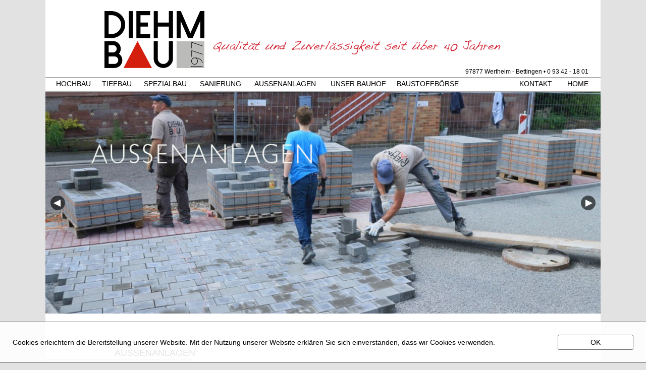

--- FILE ---
content_type: text/html; charset=UTF-8
request_url: http://www.diehm-bau.de/Aussenanlage/
body_size: 3572
content:
<!DOCTYPE html>
<html lang="de" class="html2681e39aa643adac">
<head>
<title>Diehm Bau Home </title>
<meta http-equiv="X-UA-Compatible" content="IE=edge">
<meta http-equiv="Content-Type" content="text/html; charset=utf-8">
<meta name="generator" content="Goldfish 4.5.2 https://www.fishbeam.com">
<meta name="format-detection" content="telephone=no">
<link rel="stylesheet" href="../support/global_style.css?cdate=20190818100055" type="text/css">
<link type="text/css" href="../support/jquery/jquery-ui.min.css" rel="stylesheet">
<script type="text/javascript" src="../support/jquery/jquery-1.12.4.js"></script>
<script type="text/javascript" src="../support/jquery/jquery-ui.min.js"></script>
<script type="text/javascript" src="../support/jquery/jquery.inview.min.js"></script>
<script type="text/javascript" src="../support/jquery/jquery.transit.js"></script>
<script type="text/javascript" src="../support/jquery/mainGoldfish.js"></script>
<script type="text/javascript" src="../support/changeImage.js"></script>
<meta property="og:title" content="Diehm Bau Aussenanlagen">
<meta property="og:type" content="website">
<meta property="og:url" content="http://www.diehm-bau.de/Aussenanlage/">
<meta http-equiv="content-language" content="de">
<meta name="keywords" content="Hausbau, Wohnungsbau, Industriebau, Hochbau, Tiefbau, Wertheim, Pflasterbau, Naturstein, Mauern, Bodenplatte, Fertigbau, Fertighaus, Schlüsselfertig, Baggern, Altbau, Sanieren, Renovieren, Baustoffe, Diehm">
<meta name="title" content="Diehm Bau Aussenanlagen">
<meta name="audience" content="Alle">
<meta name="page-topic" content="Bauen">
<meta name="robots" content="index">
<meta name="revisit-after" content="14 days">
<meta name="viewport" content="width=1100">
<script type="text/javascript" src="../support/space/script.js"></script>
<link rel="stylesheet" href="../support/space/style.css" type="text/css">
<script type="text/javascript">
var pathToSupport="../support/";
</script>
<script>
var cookiesWarningMessage="Cookies erleichtern die Bereitstellung unserer Website. Mit der Nutzung unserer Website erklären Sie sich einverstanden, dass wir Cookies verwenden.";
var cookiesWarningClass='cookiesc69a11c18e4b7980';
var cookiesWarningPaddingTop=25;
var cookiesWarningPosition=1;
var cookiesWarningButtonOk='<span class="buttonLinkce832486776ccfca" id="cookiesWarningOk" style="margin-top:25px; margin-left:25px;">OK</span>';
var cookiesWarningButtonInfo='';
var cookieId='151412';
</script>
<link rel="stylesheet" href="../support/cookiesWarning/style.css">
<script src="../support/cookiesWarning/script.js"></script>
</head>
<body class="body8c8445a28536826a">
<div class="pageContent pageContent5479cfaa9cd05446">
<div class="layoutLineDiv lineDiv30314ccf7e8676cd"><div class="pageAreaa0acc0b95b286485"><div class="pageAreaContent23acb587c2308b92">
<div class="pageItem30299cd3e67da7a9 pageItem14">
<div class="itemContent941b6663447e778f">
<img src="../media/DiehmBauLogo032019RGBAG_1.png" alt="Diehm Bau Logo 032019 RGB AG" class="picture8fbb77c77d4b87af"></div>
</div>
<div class="pageItem70ada09641a07176 pageItem83">
<div class="itemContent941b6663447e778f">
<div class="buttonWrapper258a9ec2413fb295"><a href="../" class="buttonLink75218d2a179984df">HOME</a></div></div>
</div>
<div class="pageItema4dcbd8643928133 pageItem85">
<div class="itemContent941b6663447e778f">
<div class="linebb8a15826c558f9f"></div>
</div>
</div>
<div class="pageItem58598b878220bb20 pageItem93">
<div class="itemContent941b6663447e778f">
<div class="buttonWrapper258a9ec2413fb295"><a href="../Kontakt/" class="buttonLink75218d2a179984df">KONTAKT</a></div></div>
</div>
<div class="pageItemb955123a7c6f7396 pageItem94">
<div class="itemContent941b6663447e778f">
<div class="buttonWrapper258a9ec2413fb295"><a href="../Hochbau/" class="buttonLink75218d2a179984df">HOCHBAU</a></div></div>
</div>
<div class="pageItemc3528c57b585c59a pageItem95">
<div class="itemContent941b6663447e778f">
<div class="buttonWrapper258a9ec2413fb295"><a href="../Tiefbau/" class="buttonLink75218d2a179984df">TIEFBAU</a></div></div>
</div>
<div class="pageItem3377744569509bc9 pageItem96">
<div class="itemContent941b6663447e778f">
<div class="buttonWrapper258a9ec2413fb295"><a href="../Spezialbau/" class="buttonLinkaae878b137928d42">SPEZIALBAU</a></div></div>
</div>
<div class="pageItemd389609ad2c0dee8 pageItem97">
<div class="itemContent941b6663447e778f">
<div class="buttonWrapper258a9ec2413fb295"><a href="../Sanierung/" class="buttonLinkaae878b137928d42">SANIERUNG</a></div></div>
</div>
<div class="pageItem8136d5829b7ddd3e pageItem98">
<div class="itemContent941b6663447e778f">
<div class="buttonWrapper258a9ec2413fb295"><a href="" class="buttonLink1b6e838a685ae379">AUSSENANLAGEN</a></div></div>
</div>
<div class="pageItemf015d816a677788 pageItem243">
<div class="itemContent941b6663447e778f">
<div class="buttonWrapper258a9ec2413fb295"><a href="../Bauhof/" class="buttonLink1b6e838a685ae379">UNSER BAUHOF</a></div></div>
</div>
<div class="pageItem7b8a73224d85c05a pageItem247">
<div class="itemContent941b6663447e778f">
<a href="../"><img src="../support/pixel.png" alt="" class="linkShape9f67695629814474"/></a></div>
</div>
<div class="pageItem85ea309bb2dc3fa8 pageItem248">
<div class="itemContent941b6663447e778f">
<div class="buttonWrapper258a9ec2413fb295"><a href="../Baustoff/" class="buttonLink1b6e838a685ae379">BAUSTOFFBÖRSE</a></div></div>
</div>
<div class="pageItem717287226ce67c89 pageItem249">
<div class="itemContent941b6663447e778f">
<img src="../media/renderedText249_1.png" alt="Qualität und Zuverlässigkeit seit über 40 Jahren" class="renderedText7cdeb193bc20918b">
</div>
</div>
<div class="pageItemc99b5b8ea4b2635d pageItem420">
<div class="itemContent941b6663447e778f">
<p class="paragraph417bb161442a9be6"><span class="text4f72ac20ae8f53f3">97877 Wertheim - Bettingen • 0 93 42 - 18 01</span></p></div>
</div>
</div>
</div></div><div class="layoutLineDiv lineDiv30314ccf7e8676cd"><div class="pageArea4e802a595b80b188 spaceItem multiSpaceAnimationType_slideLeft diashowSpeed_4"><div class="pageAreaContentcc39cc2c4bc4987d">
<div class="spaceaf494854eac2553b space spaceNo_0">
<div class="pageItemaba5d6bc56d96b82 pageItem316">
<div class="itemContent941b6663447e778f">
<img src="../media/DiehmBauSilderAussenanlagen1_1.jpg" alt="Diehm Bau Silder Aussenanlagen 1" class="picture83726a947c56d68b"></div>
</div>
</div>
<div class="spaceaf494854eac2553b space spaceNo_1" style="display:none;">
<div class="pageItemaba5d6bc56d96b82 pageItem317">
<div class="itemContent941b6663447e778f">
<img src="../media/DiehmBauSilderAussenanlagen2_1.jpg" alt="Diehm Bau Silder Aussenanlagen 2" class="picture83726a947c56d68b"></div>
</div>
</div>
<div class="spaceaf494854eac2553b space spaceNo_2" style="display:none;">
<div class="pageItemaba5d6bc56d96b82 pageItem318">
<div class="itemContent941b6663447e778f">
<img src="../media/DiehmBauSilderAussenanlagen3_1.jpg" alt="Diehm Bau Silder Aussenanlagen 3" class="picture83726a947c56d68b"></div>
</div>
</div>
<div class="spaceaf494854eac2553b space spaceNo_3" style="display:none;">
<div class="pageItemaba5d6bc56d96b82 pageItem427">
<div class="itemContent941b6663447e778f">
<img src="../media/DiehmBauSilderAussenanlagen4_1.jpg" alt="Diehm Bau Silder Aussenanlagen 4" class="picture83726a947c56d68b"></div>
</div>
</div>
<img src="../support/space/buttonBack.svg" alt="" class="spaceNavigationRight84843374a24b748b spaceNavigationRight">
<img src="../support/space/buttonForward.svg" alt="" class="spaceNavigationLeft5a78817b8a7d75bc spaceNavigationLeft">
</div>
</div></div><div class="layoutLineDiv lineDiv30314ccf7e8676cd"><div class="pageArea31b92dc29a847815"><div class="pageAreaContenta3822eca258a6380">
<div class="pageItemb75450dd7f835388 pageItem251">
<div class="itemContent941b6663447e778f">
<img src="../media/UNADJUSTEDNONRAW_thumb_b07f_1.jpg" alt="UNADJUSTEDNONRAW_thumb_b07f" class="picture5cb3a81d88c90ad"></div>
</div>
<div class="pageItem84a8ac69e4dfa673 pageItem252">
<div class="itemContent941b6663447e778f">
<div class="rectangle696edbf419ea5ea3">
</div>
</div>
</div>
<div class="pageItem4c615374796c2b81 pageItem254">
<div class="itemContent941b6663447e778f">
<p class="paragraph32529bbd0eb91a5"><span class="text9692ddeaa54c95c5">AUSSENANLAGEN</span></p></div>
</div>
<div class="pageItem785aa7728724f96 pageItem255">
<div class="itemContent941b6663447e778f">
<div class="line831db125c3b6d35f"></div>
</div>
</div>
<div class="pageItem8e748f914d8e8c8b pageItem256">
<div class="itemContent941b6663447e778f">
<div class="rectangled24a58d735108ac1">
</div>
</div>
</div>
<div class="pageItem9f896792af8c7ea3 pageItem257">
<div class="itemContent941b6663447e778f">
<p class="paragraph638f5d4380d93075"><span class="text78924cc863509c80">Naturstein<br/></span></p><p class="paragraph638f5d4380d93075"><span class="text78924cc863509c80">Pflasterarbeiten<br/></span></p><p class="paragraph638f5d4380d93075"><span class="text78924cc863509c80">Rabatten<br/></span></p><p class="paragraph638f5d4380d93075"><span class="text78924cc863509c80">Trockenmauern<br/></span></p><p class="paragraph638f5d4380d93075"><span class="text78924cc863509c80">Terassen</span></p></div>
</div>
<div class="pageItem65acdba2ee26ebe pageItem259">
<div class="itemContent941b6663447e778f">
<p class="paragrapha459b7d5c0c66553"><span class="textc67caf919a3ce480">Ein Garten lebt von der geschickten Gestaltung von Bepflanzung,<br/></span></p><p class="paragrapha459b7d5c0c66553"><span class="textc67caf919a3ce480">Wegen und Terrassen. <br/></span></p><p class="paragrapha459b7d5c0c66553"><span class="textc67caf919a3ce480"><br/></span></p><p class="paragrapha459b7d5c0c66553"><span class="textc67caf919a3ce480">Professionell angelegte Mauern und gepflasterte Wege verstärken zusammen mit geschickt gestalteten Flächen einen positiven Gesamteindruck von einem gepflegten Garten.</span></p></div>
</div>
<div class="pageItema08933237fccadc3 pageItem260">
<div class="itemContent941b6663447e778f">
<img src="../media/IMG_1258_1.jpg" alt="IMG_1258" class="picturefa456f8c368981c4"></div>
</div>
<div class="pageItem5a788755af844baa pageItem265">
<div class="itemContent941b6663447e778f">
<p class="paragraph18133da5df62778e"><span class="text844e3070738ca6e8">AUSSENANLAGEN</span><span class="text28a5ea7e2990ca80"><br/></span></p><p class="paragraph18133da5df62778e"><span class="text895b7c24292fa1b0">Pflasterarbeiten<br/></span></p><p class="paragraph18133da5df62778e"><span class="text895b7c24292fa1b0">Gartenanlage</span></p></div>
</div>
<div class="pageItem415f306c595c7a60 pageItem266">
<div class="itemContent941b6663447e778f">
<img src="../media/IMG_1269_1_1.jpg" alt="IMG_1269" class="picture9f22a4b56392c150"></div>
</div>
<div class="pageItembd8eacb0844e6acf pageItem267">
<div class="itemContent941b6663447e778f">
<img src="../media/SON00502_1.jpg" alt="SON00502" class="picturea76f328145606533"></div>
</div>
</div>
</div></div><div class="layoutLineDiv lineDiv30314ccf7e8676cd"><div class="pageAreac391a5903fbb636a"><div class="pageAreaContentd77787579d835ea5">
<div class="pageItem71b759ab8a4b7284 pageItem84">
<div class="itemContent941b6663447e778f">
<div class="buttonWrapper258a9ec2413fb295"><a href="../Impressum/" class="buttonLink755bcb4b855b4dc5">Impressum /Datenschutz</a></div></div>
</div>
<div class="pageItem9895a35c607196a6 pageItem125">
<div class="itemContent941b6663447e778f">
<img src="../media/DreieckDiehmHome_1.png" alt="Dreieck Diehm Home" class="picture26708d857b8f7142"></div>
</div>
<div class="pageItem4e603f4fa78b7268 pageItem69">
<div class="itemContent941b6663447e778f">
<p class="paragrapha459b7d5c0c66553"><span class="text6d7949802a69b03b">Diehm Bau GmbH </span><span class="textc67caf919a3ce480"><br/></span></p><p class="paragrapha459b7d5c0c66553"><span class="textc67caf919a3ce480"> &nbsp; &nbsp; &nbsp;Dertinger Weg 14<br/></span></p><p class="paragrapha459b7d5c0c66553"><span class="textc67caf919a3ce480"> &nbsp; &nbsp; &nbsp; &nbsp; &nbsp; 97877 Wertheim<br/></span></p><p class="paragrapha459b7d5c0c66553"><span class="textc67caf919a3ce480"> &nbsp; &nbsp; &nbsp; &nbsp; &nbsp; &nbsp; &nbsp; &nbsp; 0 93 42 / 18 01<br/></span></p><p class="paragrapha459b7d5c0c66553"><span class="textc67caf919a3ce480"> &nbsp; &nbsp; &nbsp; &nbsp; &nbsp; &nbsp; &nbsp; &nbsp; &nbsp; &nbsp; &nbsp;www.diehm-bau.de <br/></span></p><p class="paragrapha459b7d5c0c66553"><span class="textc67caf919a3ce480"> &nbsp; &nbsp; &nbsp; &nbsp; &nbsp; &nbsp; &nbsp; &nbsp; &nbsp; &nbsp; &nbsp; &nbsp; &nbsp; &nbsp;diehm-bau-wertheim@t-online.de </span></p></div>
</div>
</div>
</div></div>
</div>
</body>
</html>


--- FILE ---
content_type: text/css
request_url: http://www.diehm-bau.de/support/global_style.css?cdate=20190818100055
body_size: 47095
content:
.html2681e39aa643adac {
	background-color:#e2e2e2;
	background-image:none;
}
.body8c8445a28536826a {
	margin:0;
	padding:0;
	font-family:'Helvetica Neue','Helvetica','Arial','sans-serif';
	font-size:14px;
	color:#000000;
	line-height:22px;
	font-weight:normal;
	font-style:normal;
	text-decoration:none;
	line-height:22px;
	-webkit-text-size-adjust:100%;
}
.pageContent5479cfaa9cd05446 {
	box-sizing:border-box;margin:0;
	padding:0px 0px 0px 0px;
	width:100%;
	min-width:1100px;
	height:100%;
	overflow:hidden;
}
.lineDiv30314ccf7e8676cd {
	margin:0;
	padding:0;
	line-height:0px;
	min-width:1100px;
	text-align:center;
	position:relative;
}
.pageAreaa0acc0b95b286485 {
	display:inline-block;
	position:relative;
	vertical-align:top;
	text-align:left;
	width:1100px;
	margin:0px 0px 0px 0px;
	padding:0;
	min-height:180px;
	background-color:#ffffff;
	background-image:none;
	border-width:0px 0px 2px 0px;
	border-style:solid;
	border-color:#000000 #000000 #adadac #000000;
}
.pageAreaContent23acb587c2308b92 {
	position:relative;
	margin:0;
	padding:0;
	min-height:180px;
	line-height:22px;
}
.pageItem30299cd3e67da7a9 {
	position:absolute;
	left:117px;
	top:22px;
	width:198px;
	height:113px;
	margin:0px;
	padding:0px 0px 0px 0px;
	background-color:transparent;
	background-image:none;
	border-width:0px;
	border-style:solid;
	border-color:#000000;
}
.itemContent941b6663447e778f {
	width:100%;
	height:100%;
	position:relative;
}
.picture8fbb77c77d4b87af {
	width: 198px;
	height: 113px;
	border-width:0;
}
.pageItem70ada09641a07176 {
	position:absolute;
	left:1020px;
	top:156px;
	width:70px;
	height:23px;
	margin:0px;
	padding:0px 0px 0px 0px;
	background-color:transparent;
	background-image:none;
	border-width:0px;
	border-style:solid;
	border-color:#000000;
}
.buttonWrapper258a9ec2413fb295 {
	line-height:0px;
}
.buttonLink75218d2a179984df, .buttonLink75218d2a179984df:link, .buttonLink75218d2a179984df:visited, .buttonLink75218d2a179984df:active {
	display:inline-block;
	box-sizing:content-box;
	-webkit-appearance:none;
	-moz-appearance:none;
	appearance:none;
	margin:0;
	width:70px;
	height:17px;
	padding:3px 0px 0px 0px;
	font-family:'Helvetica Neue','Helvetica','Arial','sans-serif';
	font-size:14px;
	color:#000000;
	line-height:14px;
	font-weight:normal;
	font-style:normal;
	text-decoration:none;
	text-align:center;cursor:pointer;
}
.buttonLink75218d2a179984df:hover {
	display:inline-block;
	box-sizing:content-box;
	-webkit-appearance:none;
	-moz-appearance:none;
	appearance:none;
	margin:0;
	width:70px;
	height:17px;
	padding:3px 0px 0px 0px;
	background-color:rgba(173, 173, 172, 0.5);
	font-family:'Helvetica Neue','Helvetica','Arial','sans-serif';
	font-size:14px;
	color:#000000;
	line-height:14px;
	font-weight:normal;
	font-style:normal;
	text-decoration:none;
	text-align:center;cursor:pointer;
}
.pageItema4dcbd8643928133 {
	position:absolute;
	left:0px;
	top:153px;
	width:1100px;
	height:3px;
	margin:0px;
	padding:0px 0px 0px 0px;
	background-color:transparent;
	background-image:none;
	border-width:0px;
	border-style:solid;
	border-color:#000000;
}
.linebb8a15826c558f9f {
	width:1100px;
	height:1px;
	border-top-width:2px;
	border-top-style:solid;
	border-top-color:#adadac;
}
.pageItem58598b878220bb20 {
	position:absolute;
	left:936px;
	top:156px;
	width:70px;
	height:23px;
	margin:0px;
	padding:0px 0px 0px 0px;
	background-color:transparent;
	background-image:none;
	border-width:0px;
	border-style:solid;
	border-color:#000000;
}
.pageItemb955123a7c6f7396 {
	position:absolute;
	left:20px;
	top:156px;
	width:70px;
	height:23px;
	margin:0px;
	padding:0px 0px 0px 0px;
	background-color:transparent;
	background-image:none;
	border-width:0px;
	border-style:solid;
	border-color:#000000;
}
.pageItemc3528c57b585c59a {
	position:absolute;
	left:106px;
	top:156px;
	width:70px;
	height:23px;
	margin:0px;
	padding:0px 0px 0px 0px;
	background-color:transparent;
	background-image:none;
	border-width:0px;
	border-style:solid;
	border-color:#000000;
}
.pageItem3377744569509bc9 {
	position:absolute;
	left:192px;
	top:156px;
	width:90px;
	height:23px;
	margin:0px;
	padding:0px 0px 0px 0px;
	background-color:transparent;
	background-image:none;
	border-width:0px;
	border-style:solid;
	border-color:#000000;
}
.buttonLinkaae878b137928d42, .buttonLinkaae878b137928d42:link, .buttonLinkaae878b137928d42:visited, .buttonLinkaae878b137928d42:active {
	display:inline-block;
	box-sizing:content-box;
	-webkit-appearance:none;
	-moz-appearance:none;
	appearance:none;
	margin:0;
	width:90px;
	height:17px;
	padding:3px 0px 0px 0px;
	font-family:'Helvetica Neue','Helvetica','Arial','sans-serif';
	font-size:14px;
	color:#000000;
	line-height:14px;
	font-weight:normal;
	font-style:normal;
	text-decoration:none;
	text-align:center;cursor:pointer;
}
.buttonLinkaae878b137928d42:hover {
	display:inline-block;
	box-sizing:content-box;
	-webkit-appearance:none;
	-moz-appearance:none;
	appearance:none;
	margin:0;
	width:90px;
	height:17px;
	padding:3px 0px 0px 0px;
	background-color:rgba(173, 173, 172, 0.5);
	font-family:'Helvetica Neue','Helvetica','Arial','sans-serif';
	font-size:14px;
	color:#000000;
	line-height:14px;
	font-weight:normal;
	font-style:normal;
	text-decoration:none;
	text-align:center;cursor:pointer;
}
.pageItemd389609ad2c0dee8 {
	position:absolute;
	left:302px;
	top:156px;
	width:90px;
	height:23px;
	margin:0px;
	padding:0px 0px 0px 0px;
	background-color:transparent;
	background-image:none;
	border-width:0px;
	border-style:solid;
	border-color:#000000;
}
.pageItem8136d5829b7ddd3e {
	position:absolute;
	left:412px;
	top:156px;
	width:125px;
	height:23px;
	margin:0px;
	padding:0px 0px 0px 0px;
	background-color:transparent;
	background-image:none;
	border-width:0px;
	border-style:solid;
	border-color:#000000;
}
.buttonLink1b6e838a685ae379, .buttonLink1b6e838a685ae379:link, .buttonLink1b6e838a685ae379:visited, .buttonLink1b6e838a685ae379:active {
	display:inline-block;
	box-sizing:content-box;
	-webkit-appearance:none;
	-moz-appearance:none;
	appearance:none;
	margin:0;
	width:125px;
	height:17px;
	padding:3px 0px 0px 0px;
	font-family:'Helvetica Neue','Helvetica','Arial','sans-serif';
	font-size:14px;
	color:#000000;
	line-height:14px;
	font-weight:normal;
	font-style:normal;
	text-decoration:none;
	text-align:center;cursor:pointer;
}
.buttonLink1b6e838a685ae379:hover {
	display:inline-block;
	box-sizing:content-box;
	-webkit-appearance:none;
	-moz-appearance:none;
	appearance:none;
	margin:0;
	width:125px;
	height:17px;
	padding:3px 0px 0px 0px;
	background-color:rgba(173, 173, 172, 0.5);
	font-family:'Helvetica Neue','Helvetica','Arial','sans-serif';
	font-size:14px;
	color:#000000;
	line-height:14px;
	font-weight:normal;
	font-style:normal;
	text-decoration:none;
	text-align:center;cursor:pointer;
}
.pageItemf015d816a677788 {
	position:absolute;
	left:557px;
	top:156px;
	width:125px;
	height:23px;
	margin:0px;
	padding:0px 0px 0px 0px;
	background-color:transparent;
	background-image:none;
	border-width:0px;
	border-style:solid;
	border-color:#000000;
}
.pageItem7b8a73224d85c05a {
	position:absolute;
	left:116px;
	top:22px;
	width:198px;
	height:113px;
	margin:0px;
	padding:0px 0px 0px 0px;
	background-color:transparent;
	background-image:none;
	border-width:0px;
	border-style:solid;
	border-color:#000000;
}
.linkShape9f67695629814474 {
	width:198px;
	height:113px;
	border-width:0;
}
.pageItem85ea309bb2dc3fa8 {
	position:absolute;
	left:695px;
	top:156px;
	width:125px;
	height:23px;
	margin:0px;
	padding:0px 0px 0px 0px;
	background-color:transparent;
	background-image:none;
	border-width:0px;
	border-style:solid;
	border-color:#000000;
}
.pageItem717287226ce67c89 {
	position:absolute;
	left:331px;
	top:75px;
	width:587px;
	height:42px;
	margin:0px;
	padding:0px 0px 0px 0px;
	background-color:transparent;
	background-image:none;
	border-width:0px;
	border-style:solid;
	border-color:#000000;
}
.renderedText7cdeb193bc20918b {
	width:587px;
	height:42px;
}
.pageItemc99b5b8ea4b2635d {
	position:absolute;
	left:793px;
	top:132px;
	width:283px;
	height:22px;
	margin:0px;
	padding:0px 0px 0px 0px;
	background-color:transparent;
	background-image:none;
	border-width:0px;
	border-style:solid;
	border-color:#000000;
}
.paragraph417bb161442a9be6 {
	margin:0px;
	padding:0px;
	text-align:right;
	line-height:12px;
}
.text4f72ac20ae8f53f3 {
	font-family:'Helvetica Neue','Helvetica','Arial','sans-serif';
	font-size:12px;
	color:#000000;
	line-height:20px;
	font-weight:normal;
	font-style:normal;
	text-decoration:none;
}
.pageArea475c997099517e7f {
	display:inline-block;
	position:relative;
	vertical-align:top;
	text-align:left;
	width:1100px;
	margin:0px 0px 0px 0px;
	padding:0;
	min-height:442px;
	background-color:#ffffff;
	background-image:none;
	border-width:0px;
	border-style:solid;
	border-color:#000000;
}
.pageAreaContent36df969d3577575a {
	position:relative;
	margin:0;
	padding:0;
	min-height:442px;
	line-height:22px;
}
.space5aafbb979eb178e6 {
	position:absolute;
	left:0;
	top:0;
	width:1100px;
	height:442px;
}
.pageItemaba5d6bc56d96b82 {
	position:absolute;
	left:0px;
	top:0px;
	width:1100px;
	height:440px;
	margin:0px;
	padding:0px 0px 0px 0px;
	background-color:transparent;
	background-image:none;
	border-width:0px;
	border-style:solid;
	border-color:#000000;
}
.picture83726a947c56d68b {
	width: 1100px;
	height: 440px;
	border-width:0;
}
.pageItem3642b4bdb5a4bd1b {
	position:absolute;
	left:0px;
	top:2px;
	width:1100px;
	height:440px;
	margin:0px;
	padding:0px 0px 0px 0px;
	background-color:transparent;
	background-image:none;
	border-width:0px;
	border-style:solid;
	border-color:#000000;
}
.spaceNavigationRightc489612d90902a99 {
	position:absolute;
	left:10px;
	top:206.5px;
	cursor:pointer;
}
.spaceNavigationLeft5c37633582695db5 {
	position:absolute;
	right:10px;
	top:206.5px;
	cursor:pointer;
}
.pageArea81688cd864548095 {
	display:inline-block;
	position:relative;
	vertical-align:top;
	text-align:left;
	width:1100px;
	margin:0px 0px 0px 0px;
	padding:0;
	min-height:1229px;
	background-color:#ffffff;
	background-image:none;
	border-width:0px;
	border-style:solid;
	border-color:#000000;
}
.pageAreaContent659ec1738d71908c {
	position:relative;
	margin:0;
	padding:0;
	min-height:1229px;
	line-height:22px;
}
.pageItema6ac81a54e80d1a0 {
	position:absolute;
	left:122px;
	top:75px;
	width:448px;
	height:298px;
	margin:0px;
	padding:0px 0px 0px 0px;
	background-color:transparent;
	background-image:none;
	border-width:0px;
	border-style:solid;
	border-color:#000000;
}
.picture6244cb8bcc26ae9b {
	width: 448px;
	height: 298px;
	border-width:0;
}
.pageItem848ca27f2e627fa0 {
	position:absolute;
	left:140px;
	top:385px;
	width:373px;
	height:65px;
	margin:0px;
	padding:0px 0px 0px 0px;
	background-color:transparent;
	background-image:none;
	border-width:0px;
	border-style:solid;
	border-color:#000000;
}
.paragrapha459b7d5c0c66553 {
	margin:0px;
	padding:0px;
	text-align:left;
	line-height:14px;
}
.textc67caf919a3ce480 {
	font-family:'Helvetica Neue','Helvetica','Arial','sans-serif';
	font-size:14px;
	color:#000000;
	line-height:22px;
	font-weight:normal;
	font-style:normal;
	text-decoration:none;
}
.pageItem7e793b76e2803752 {
	position:absolute;
	left:60px;
	top:55px;
	width:132px;
	height:127px;
	margin:0px;
	padding:0px 0px 0px 0px;
	background-color:transparent;
	background-image:none;
	border-width:0px;
	border-style:solid;
	border-color:#000000;
}
.rectangle696edbf419ea5ea3 {
	width:132px;
	height:127px;
	background-color:#c7000e;
}
.pageItem7560abd29981464d {
	position:absolute;
	left:67px;
	top:109px;
	width:119px;
	height:71px;
	margin:0px;
	padding:0px 0px 0px 0px;
	background-color:transparent;
	background-image:none;
	border-width:0px;
	border-style:solid;
	border-color:#000000;
}
.text8fbb637bb4b54564 {
	font-family:'Helvetica Neue','Helvetica','Arial','sans-serif';
	font-size:14px;
	color:#ffffff;
	line-height:22px;
	font-weight:bold;
	font-style:normal;
	text-decoration:none;
}
.text28a5ea7e2990ca80 {
	font-family:'Helvetica Neue','Helvetica','Arial','sans-serif';
	font-size:14px;
	color:#ffffff;
	line-height:22px;
	font-weight:normal;
	font-style:normal;
	text-decoration:none;
}
.pageItem9d514d3f8253d2b5 {
	position:absolute;
	left:698px;
	top:202px;
	width:276px;
	height:368px;
	margin:0px;
	padding:0px 0px 0px 0px;
	background-color:transparent;
	background-image:none;
	border-width:0px;
	border-style:solid;
	border-color:#000000;
}
.picture478d858464778e53 {
	width: 276px;
	height: 368px;
	border-width:0;
}
.pageItem8894cce0884a466b {
	position:absolute;
	left:626px;
	top:156px;
	width:132px;
	height:127px;
	margin:0px;
	padding:0px 0px 0px 0px;
	background-color:transparent;
	background-image:none;
	border-width:0px;
	border-style:solid;
	border-color:#000000;
}
.pageItem625fef64bf5f684a {
	position:absolute;
	left:632px;
	top:208px;
	width:153px;
	height:88px;
	margin:0px;
	padding:0px 0px 0px 0px;
	background-color:transparent;
	background-image:none;
	border-width:0px;
	border-style:solid;
	border-color:#000000;
}
.paragraph18133da5df62778e {
	margin:0px;
	padding:0px;
	text-align:left;
	line-height:13px;
}
.text844e3070738ca6e8 {
	font-family:'Helvetica Neue','Helvetica','Arial','sans-serif';
	font-size:13px;
	color:#ffffff;
	line-height:21px;
	font-weight:bold;
	font-style:normal;
	text-decoration:none;
}
.text895b7c24292fa1b0 {
	font-family:'Helvetica Neue','Helvetica','Arial','sans-serif';
	font-size:13px;
	color:#ffffff;
	line-height:21px;
	font-weight:normal;
	font-style:normal;
	text-decoration:none;
}
.pageItemc5c7f244d46a8f80 {
	position:absolute;
	left:695px;
	top:579px;
	width:289px;
	height:168px;
	margin:0px;
	padding:0px 0px 0px 0px;
	background-color:transparent;
	background-image:none;
	border-width:0px;
	border-style:solid;
	border-color:#000000;
}
.pageItem8c617f1a227c377a {
	position:absolute;
	left:564px;
	top:761px;
	width:372px;
	height:317px;
	margin:0px;
	padding:0px 0px 0px 0px;
	background-color:transparent;
	background-image:none;
	border-width:0px;
	border-style:solid;
	border-color:#000000;
}
.picture76803fc995a9b772 {
	width: 372px;
	height: 317px;
	border-width:0;
}
.pageItemc5183a681b04f6f {
	position:absolute;
	left:508px;
	top:706px;
	width:132px;
	height:127px;
	margin:0px;
	padding:0px 0px 0px 0px;
	background-color:transparent;
	background-image:none;
	border-width:0px;
	border-style:solid;
	border-color:#000000;
}
.pageItem623de0a065c590cd {
	position:absolute;
	left:518px;
	top:756px;
	width:119px;
	height:71px;
	margin:0px;
	padding:0px 0px 0px 0px;
	background-color:transparent;
	background-image:none;
	border-width:0px;
	border-style:solid;
	border-color:#000000;
}
.pageItem94619cd28641e093 {
	position:absolute;
	left:566px;
	top:1097px;
	width:371px;
	height:132px;
	margin:0px;
	padding:0px 0px 0px 0px;
	background-color:transparent;
	background-image:none;
	border-width:0px;
	border-style:solid;
	border-color:#000000;
}
.pageItem385d6669832fbaaf {
	position:absolute;
	left:60px;
	top:55px;
	width:131px;
	height:126px;
	margin:0px;
	padding:0px 0px 0px 0px;
	background-color:transparent;
	background-image:none;
	border-width:0px;
	border-style:solid;
	border-color:#000000;
}
.linkShape916c9f4f9ab265ae {
	width:131px;
	height:126px;
	border-width:0;
}
.pageItem2792a5598da64184 {
	position:absolute;
	left:508px;
	top:706px;
	width:131px;
	height:126px;
	margin:0px;
	padding:0px 0px 0px 0px;
	background-color:transparent;
	background-image:none;
	border-width:0px;
	border-style:solid;
	border-color:#000000;
}
.pageItemcd6faa4ba259932f {
	position:absolute;
	left:161px;
	top:472px;
	width:226px;
	height:379px;
	margin:0px;
	transform: rotate(5deg);
	-webkit-transform: rotate(5deg);
	-moz-transform: rotate(5deg);
	-o-transform: rotate(5deg);
	-ms-transform: rotate(5deg);
	padding:0px 0px 0px 0px;
	background-color:transparent;
	background-image:none;
	border-width:0px;
	border-style:solid;
	border-color:#000000;
}
.shaddow3c736c63c6538499 {
	width:231px;
	height:384px;
	position:absolute;
	left: 0.5px;
	top: 0.5px;
}
.picture8b8c69c33c3cca82 {
	width: 226px;
	height: 379px;
	border-width:0;position:absolute;
}
.pageItemc38bf9be7366435d {
	position:absolute;
	left:418px;
	top:513px;
	width:188px;
	height:110px;
	margin:0px;
	padding:0px 0px 0px 0px;
	background-color:transparent;
	background-image:none;
	border-width:0px;
	border-style:solid;
	border-color:#000000;
}
.pageItem84bd68c2cc66628e {
	position:absolute;
	left:625px;
	top:157px;
	width:131px;
	height:127px;
	margin:0px;
	padding:0px 0px 0px 0px;
	background-color:transparent;
	background-image:none;
	border-width:0px;
	border-style:solid;
	border-color:#000000;
}
.linkShape4eb17faccc8f1c68 {
	width:131px;
	height:127px;
	border-width:0;
}
.pageAreac391a5903fbb636a {
	display:inline-block;
	position:relative;
	vertical-align:top;
	text-align:left;
	width:1100px;
	margin:0px 0px 0px 0px;
	padding:0;
	min-height:178px;
	background-color:#ffffff;
	background-image:none;
	border-width:0px;
	border-style:solid;
	border-color:#000000;
}
.pageAreaContentd77787579d835ea5 {
	position:relative;
	margin:0;
	padding:0;
	min-height:178px;
	line-height:22px;
}
.pageItem71b759ab8a4b7284 {
	position:absolute;
	left:924px;
	top:145px;
	width:176px;
	height:33px;
	margin:0px;
	padding:0px 0px 0px 0px;
	background-color:transparent;
	background-image:none;
	border-width:0px;
	border-style:solid;
	border-color:#000000;
}
.buttonLink755bcb4b855b4dc5, .buttonLink755bcb4b855b4dc5:link, .buttonLink755bcb4b855b4dc5:visited, .buttonLink755bcb4b855b4dc5:active {
	display:inline-block;
	box-sizing:content-box;
	-webkit-appearance:none;
	-moz-appearance:none;
	appearance:none;
	margin:0;
	width:160px;
	height:1px;
	padding:9px 0px 0px 0px;
	font-family:'Helvetica Neue','Helvetica','Arial','sans-serif';
	font-size:14px;
	color:#000000;
	line-height:14px;
	font-weight:normal;
	font-style:normal;
	text-decoration:none;
	text-align:center;cursor:pointer;
}
.buttonLink755bcb4b855b4dc5:hover {
	display:inline-block;
	box-sizing:content-box;
	-webkit-appearance:none;
	-moz-appearance:none;
	appearance:none;
	margin:0;
	width:160px;
	height:1px;
	padding:9px 0px 0px 0px;
	background-color:rgba(173, 173, 172, 0.5);
	font-family:'Helvetica Neue','Helvetica','Arial','sans-serif';
	font-size:14px;
	color:#000000;
	line-height:14px;
	font-weight:normal;
	font-style:normal;
	text-decoration:none;
	text-align:center;cursor:pointer;
}
.pageItem9895a35c607196a6 {
	position:absolute;
	left:-1px;
	top:0px;
	width:178px;
	height:178px;
	margin:0px;
	padding:0px 0px 0px 0px;
	background-color:transparent;
	background-image:none;
	border-width:0px;
	border-style:solid;
	border-color:#000000;
}
.picture26708d857b8f7142 {
	width: 178px;
	height: 178px;
	border-width:0;
}
.pageItem4e603f4fa78b7268 {
	position:absolute;
	left:65px;
	top:39px;
	width:507px;
	height:132px;
	margin:0px;
	padding:0px 0px 0px 0px;
	background-color:transparent;
	background-image:none;
	border-width:0px;
	border-style:solid;
	border-color:#000000;
}
.text6d7949802a69b03b {
	font-family:'Helvetica Neue','Helvetica','Arial','sans-serif';
	font-size:14px;
	color:#000000;
	line-height:22px;
	font-weight:bold;
	font-style:normal;
	text-decoration:none;
}
.cookiesc69a11c18e4b7980 {
	background-color:rgba(255, 255, 255, 0.9);
	background-image:none;
	border-width:1px 0px;
	border-style:solid;
	border-color:#666666 #000000;
	font-family:'Helvetica Neue','Helvetica','Arial','sans-serif';
	font-size:14px;
	color:#000000;
	line-height:22px;
	font-weight:normal;
	font-style:normal;
	text-decoration:none;
	text-align:left;
	line-height:22px;
	padding:25px 25px 25px 25px;
}
.buttonLinkce832486776ccfca, .buttonLinkce832486776ccfca:link, .buttonLinkce832486776ccfca:visited {
	display:inline-block;
	box-sizing:content-box;
	-webkit-appearance:none;
	-moz-appearance:none;
	appearance:none;
	margin:0;
	width:148px;
	height:21px;
	padding:7px 0px 0px 0px;
	border:1px solid #666666;
	background-color:#ffffff;
	font-family:'Helvetica Neue','Helvetica','Arial','sans-serif';
	font-size:14px;
	color:#000000;
	line-height:14px;
	font-weight:normal;
	font-style:normal;
	text-decoration:none;
	text-align:center;-webkit-border-radius: 3px;-moz-border-radius: 3px;border-radius: 3px;cursor:pointer;
}
.buttonLinkce832486776ccfca:hover {
	display:inline-block;
	box-sizing:content-box;
	-webkit-appearance:none;
	-moz-appearance:none;
	appearance:none;
	margin:0;
	width:148px;
	height:21px;
	padding:7px 0px 0px 0px;
	border:1px solid #666666;
	background-color:#666666;
	font-family:'Helvetica Neue','Helvetica','Arial','sans-serif';
	font-size:14px;
	color:#ffffff;
	line-height:14px;
	font-weight:normal;
	font-style:normal;
	text-decoration:none;
	text-align:center;-webkit-border-radius: 3px;-moz-border-radius: 3px;border-radius: 3px;cursor:pointer;
}
.buttonLinkce832486776ccfca:active {
	display:inline-block;
	box-sizing:content-box;
	-webkit-appearance:none;
	-moz-appearance:none;
	appearance:none;
	margin:0;
	width:148px;
	height:21px;
	padding:7px 0px 0px 0px;
	border:1px solid #666666;
	background-color:#000000;
	font-family:'Helvetica Neue','Helvetica','Arial','sans-serif';
	font-size:14px;
	color:#ffffff;
	line-height:14px;
	font-weight:normal;
	font-style:normal;
	text-decoration:none;
	text-align:center;-webkit-border-radius: 3px;-moz-border-radius: 3px;border-radius: 3px;cursor:pointer;
}
.pageContente42b4e58732c8b8e {
	box-sizing:border-box;margin:0;
	padding:0px 0px 0px 0px;
	width:100%;
	min-width:500px;
	height:100%;
	overflow:hidden;
}
.lineDiv59505d7397d21d77 {
	margin:0;
	padding:0;
	line-height:0px;
	min-width:500px;
	text-align:center;
	position:relative;
}
.pageAreaba9048388b8ad39 {
	display:inline-block;
	position:relative;
	vertical-align:top;
	text-align:left;
	width:500px;
	margin:0px 0px 0px 0px;
	padding:0;
	min-height:500px;
	background-color:#ffffff;
	background-image:none;
	border-width:0px;
	border-style:solid;
	border-color:#000000;
}
.pageAreaContent7a9fae69889c6096 {
	position:relative;
	margin:0;
	padding:0;
	min-height:500px;
	line-height:22px;
}
.pageItem859bb38a7a65cab9 {
	position:absolute;
	left:26px;
	top:195px;
	width:70px;
	height:23px;
	margin:0px;
	padding:0px 0px 0px 0px;
	background-color:transparent;
	background-image:none;
	border-width:0px;
	border-style:solid;
	border-color:#000000;
}
.pageItem4db8423d3b80d31e {
	position:absolute;
	left:112px;
	top:195px;
	width:70px;
	height:23px;
	margin:0px;
	padding:0px 0px 0px 0px;
	background-color:transparent;
	background-image:none;
	border-width:0px;
	border-style:solid;
	border-color:#000000;
}
.pageItem795361266b96c979 {
	position:absolute;
	left:198px;
	top:195px;
	width:90px;
	height:23px;
	margin:0px;
	padding:0px 0px 0px 0px;
	background-color:transparent;
	background-image:none;
	border-width:0px;
	border-style:solid;
	border-color:#000000;
}
.pageItem51b7929037108e61 {
	position:absolute;
	left:302px;
	top:194px;
	width:90px;
	height:23px;
	margin:0px;
	padding:0px 0px 0px 0px;
	background-color:transparent;
	background-image:none;
	border-width:0px;
	border-style:solid;
	border-color:#000000;
}
.pageItem3d74a9508d7d9959 {
	position:absolute;
	left:25px;
	top:225px;
	width:125px;
	height:23px;
	margin:0px;
	padding:0px 0px 0px 0px;
	background-color:transparent;
	background-image:none;
	border-width:0px;
	border-style:solid;
	border-color:#000000;
}
.pageItem66809f384d537e70 {
	position:absolute;
	left:161px;
	top:227px;
	width:125px;
	height:23px;
	margin:0px;
	padding:0px 0px 0px 0px;
	background-color:transparent;
	background-image:none;
	border-width:0px;
	border-style:solid;
	border-color:#000000;
}
.pageItem6034393396651c67 {
	position:absolute;
	left:294px;
	top:226px;
	width:125px;
	height:23px;
	margin:0px;
	padding:0px 0px 0px 0px;
	background-color:transparent;
	background-image:none;
	border-width:0px;
	border-style:solid;
	border-color:#000000;
}
.pageItemb46bae3053426b8d {
	position:absolute;
	left:335px;
	top:8px;
	width:70px;
	height:23px;
	margin:0px;
	padding:0px 0px 0px 0px;
	background-color:transparent;
	background-image:none;
	border-width:0px;
	border-style:solid;
	border-color:#000000;
}
.pageItem7e5d732670a1736b {
	position:absolute;
	left:419px;
	top:8px;
	width:70px;
	height:23px;
	margin:0px;
	padding:0px 0px 0px 0px;
	background-color:transparent;
	background-image:none;
	border-width:0px;
	border-style:solid;
	border-color:#000000;
}
.pageItem455ccd43735d8d94 {
	position:absolute;
	left:26px;
	top:55px;
	width:198px;
	height:113px;
	margin:0px;
	padding:0px 0px 0px 0px;
	background-color:transparent;
	background-image:none;
	border-width:0px;
	border-style:solid;
	border-color:#000000;
}
.pageIteme9ab37bf49c9218b {
	position:absolute;
	left:25px;
	top:54px;
	width:198px;
	height:113px;
	margin:0px;
	padding:0px 0px 0px 0px;
	background-color:transparent;
	background-image:none;
	border-width:0px;
	border-style:solid;
	border-color:#000000;
}
.pageItemb5775b7cd7e55456 {
	position:absolute;
	left:27px;
	top:8px;
	width:283px;
	height:22px;
	margin:0px;
	padding:0px 0px 0px 0px;
	background-color:transparent;
	background-image:none;
	border-width:0px;
	border-style:solid;
	border-color:#000000;
}
.paragraph88249656697eec5c {
	margin:0px;
	padding:0px;
	text-align:left;
	line-height:12px;
}
.pageItem6cea38834b585383 {
	position:absolute;
	left:239px;
	top:53px;
	width:226px;
	height:128px;
	margin:0px;
	padding:0px 0px 0px 0px;
	background-color:transparent;
	background-image:none;
	border-width:0px;
	border-style:solid;
	border-color:#000000;
}
.renderedText4e72816ebd1f4e7b {
	width:226px;
	height:128px;
}
.pageAreac32ca5605545b840 {
	display:inline-block;
	position:relative;
	vertical-align:top;
	text-align:left;
	width:1100px;
	margin:0px 0px 0px 0px;
	padding:0;
	min-height:500px;
	background-color:#ffffff;
	background-image:none;
	border-width:0px;
	border-style:solid;
	border-color:#000000;
}
.pageItem9f38a78cde6c8196 {
	position:absolute;
	left:593px;
	top:131px;
	width:304px;
	height:293px;
	margin:0px;
	padding:0px 0px 0px 0px;
	background-color:transparent;
	background-image:none;
	border-width:0px;
	border-style:solid;
	border-color:#000000;
}
.rectangled24a58d735108ac1 {
	width:304px;
	height:293px;
	background-color:#c7000e;
}
.pageItem2ba988c164b8877b {
	position:absolute;
	left:611px;
	top:162px;
	width:269px;
	height:200px;
	margin:0px;
	padding:0px 0px 0px 0px;
	background-color:transparent;
	background-image:none;
	border-width:0px;
	border-style:solid;
	border-color:#000000;
}
.paragraph32529bbd0eb91a5 {
	margin:0px;
	padding:0px;
	text-align:left;
	line-height:18px;
}
.text78924cc863509c80 {
	font-family:'Helvetica Neue','Helvetica','Arial','sans-serif';
	font-size:18px;
	color:#ffffff;
	line-height:26px;
	font-weight:normal;
	font-style:normal;
	text-decoration:none;
}
.pageItem27996c378960406a {
	position:absolute;
	left:150px;
	top:66px;
	width:91px;
	height:26px;
	margin:0px;
	padding:0px 0px 0px 0px;
	background-color:transparent;
	background-image:none;
	border-width:0px;
	border-style:solid;
	border-color:#000000;
}
.text9692ddeaa54c95c5 {
	font-family:'Helvetica Neue','Helvetica','Arial','sans-serif';
	font-size:18px;
	color:#000000;
	line-height:26px;
	font-weight:normal;
	font-style:normal;
	text-decoration:none;
}
.pageItem8e888e65b0809d38 {
	position:absolute;
	left:0px;
	top:91px;
	width:230px;
	height:4px;
	margin:0px;
	padding:0px 0px 0px 0px;
	background-color:transparent;
	background-image:none;
	border-width:0px;
	border-style:solid;
	border-color:#000000;
}
.line948e9b158fb89843 {
	width:230px;
	height:1px;
	border-top-width:2px;
	border-top-style:solid;
	border-top-color:#adadac;
}
.pageItem92a0eacf33a9b08c {
	position:absolute;
	left:158px;
	top:364px;
	width:140px;
	height:30px;
	margin:0px;
	padding:0px 0px 0px 0px;
	background-color:transparent;
	background-image:none;
	border-width:0px;
	border-style:solid;
	border-color:#000000;
}
.buttonLink3fbc8f22ae6e4eb3, .buttonLink3fbc8f22ae6e4eb3:link, .buttonLink3fbc8f22ae6e4eb3:visited {
	display:inline-block;
	box-sizing:content-box;
	-webkit-appearance:none;
	-moz-appearance:none;
	appearance:none;
	margin:0;
	width:138px;
	height:22px;
	padding:6px 0px 0px 0px;
	border:1px solid #000000;
	background-color:rgba(255, 255, 255, 0.5);
	font-family:'Helvetica Neue','Helvetica','Arial','sans-serif';
	font-size:14px;
	color:#000000;
	line-height:14px;
	font-weight:normal;
	font-style:normal;
	text-decoration:none;
	text-align:center;cursor:pointer;
}
.buttonLink3fbc8f22ae6e4eb3:hover {
	display:inline-block;
	box-sizing:content-box;
	-webkit-appearance:none;
	-moz-appearance:none;
	appearance:none;
	margin:0;
	width:138px;
	height:22px;
	padding:6px 0px 0px 0px;
	border:1px solid #000000;
	background-color:rgba(0, 0, 0, 0.5);
	font-family:'Helvetica Neue','Helvetica','Arial','sans-serif';
	font-size:14px;
	color:#ffffff;
	line-height:14px;
	font-weight:normal;
	font-style:normal;
	text-decoration:none;
	text-align:center;cursor:pointer;
}
.buttonLink3fbc8f22ae6e4eb3:active {
	display:inline-block;
	box-sizing:content-box;
	-webkit-appearance:none;
	-moz-appearance:none;
	appearance:none;
	margin:0;
	width:138px;
	height:22px;
	padding:6px 0px 0px 0px;
	border:1px solid #000000;
	background-color:#000000;
	font-family:'Helvetica Neue','Helvetica','Arial','sans-serif';
	font-size:14px;
	color:#ffffff;
	line-height:14px;
	font-weight:normal;
	font-style:normal;
	text-decoration:none;
	text-align:center;cursor:pointer;
}
.pageItem85b5892f6cc9bcaf {
	position:absolute;
	left:159px;
	top:132px;
	width:362px;
	height:202px;
	margin:0px;
	padding:0px 0px 0px 0px;
	background-color:transparent;
	background-image:none;
	border-width:0px;
	border-style:solid;
	border-color:#000000;
}
.pageAreade948687cc9cd196 {
	display:inline-block;
	position:relative;
	vertical-align:top;
	text-align:left;
	width:1100px;
	margin:0px 0px 0px 0px;
	padding:0;
	min-height:1300px;
	background-color:#ffffff;
	background-image:none;
	border-width:0px;
	border-style:solid;
	border-color:#000000;
}
.pageAreaContent867686b37a4b8387 {
	position:relative;
	margin:0;
	padding:0;
	min-height:1300px;
	line-height:22px;
}
.pageItem8d82c7b7647d12bf {
	position:absolute;
	left:518px;
	top:151px;
	width:269px;
	height:200px;
	margin:0px;
	padding:0px 0px 0px 0px;
	background-color:transparent;
	background-image:none;
	border-width:0px;
	border-style:solid;
	border-color:#000000;
}
.pageItemcf62b1e169a46065 {
	position:absolute;
	left:122px;
	top:67px;
	width:108px;
	height:52px;
	margin:0px;
	padding:0px 0px 0px 0px;
	background-color:transparent;
	background-image:none;
	border-width:0px;
	border-style:solid;
	border-color:#000000;
}
.pageItem71a63f451a97464c {
	position:absolute;
	left:126px;
	top:150px;
	width:744px;
	height:1083px;
	margin:0px;
	padding:0px 0px 0px 0px;
	background-color:transparent;
	background-image:none;
	border-width:0px;
	border-style:solid;
	border-color:#000000;
}
.pageArea4e802a595b80b188 {
	display:inline-block;
	position:relative;
	vertical-align:top;
	text-align:left;
	width:1100px;
	margin:0px 0px 0px 0px;
	padding:0;
	min-height:440px;
	background-color:#ffffff;
	background-image:none;
	border-width:0px;
	border-style:solid;
	border-color:#000000;
}
.pageAreaContentcc39cc2c4bc4987d {
	position:relative;
	margin:0;
	padding:0;
	min-height:440px;
	line-height:22px;
}
.spaceaf494854eac2553b {
	position:absolute;
	left:0;
	top:0;
	width:1100px;
	height:440px;
}
.spaceNavigationRight84843374a24b748b {
	position:absolute;
	left:10px;
	top:205.5px;
	cursor:pointer;
}
.spaceNavigationLeft5a78817b8a7d75bc {
	position:absolute;
	right:10px;
	top:205.5px;
	cursor:pointer;
}
.pageArea416e8e9baf619da7 {
	display:inline-block;
	position:relative;
	vertical-align:top;
	text-align:left;
	width:1100px;
	margin:0px 0px 0px 0px;
	padding:0;
	min-height:1949px;
	background-color:#ffffff;
	background-image:none;
	border-width:0px;
	border-style:solid;
	border-color:#000000;
}
.pageAreaContentc3c45b4ffae69e83 {
	position:relative;
	margin:0;
	padding:0;
	min-height:1949px;
	line-height:22px;
}
.pageItemb75450dd7f835388 {
	position:absolute;
	left:137px;
	top:472px;
	width:814px;
	height:542px;
	margin:0px;
	padding:0px 0px 0px 0px;
	background-color:transparent;
	background-image:none;
	border-width:0px;
	border-style:solid;
	border-color:#000000;
}
.picture5cb3a81d88c90ad {
	width: 814px;
	height: 542px;
	border-width:0;
}
.pageItem84a8ac69e4dfa673 {
	position:absolute;
	left:178px;
	top:829px;
	width:132px;
	height:127px;
	margin:0px;
	padding:0px 0px 0px 0px;
	background-color:transparent;
	background-image:none;
	border-width:0px;
	border-style:solid;
	border-color:#000000;
}
.pageItemfb77b5245f1bd7de {
	position:absolute;
	left:187px;
	top:906px;
	width:119px;
	height:47px;
	margin:0px;
	padding:0px 0px 0px 0px;
	background-color:transparent;
	background-image:none;
	border-width:0px;
	border-style:solid;
	border-color:#000000;
}
.pageItemdc8e9049715e739d {
	position:absolute;
	left:137px;
	top:65px;
	width:91px;
	height:26px;
	margin:0px;
	padding:0px 0px 0px 0px;
	background-color:transparent;
	background-image:none;
	border-width:0px;
	border-style:solid;
	border-color:#000000;
}
.pageItem8e748f914d8e8c8b {
	position:absolute;
	left:648px;
	top:126px;
	width:304px;
	height:293px;
	margin:0px;
	padding:0px 0px 0px 0px;
	background-color:transparent;
	background-image:none;
	border-width:0px;
	border-style:solid;
	border-color:#000000;
}
.pageItem5263685162b0eb50 {
	position:absolute;
	left:663px;
	top:201px;
	width:269px;
	height:208px;
	margin:0px;
	padding:0px 0px 0px 0px;
	background-color:transparent;
	background-image:none;
	border-width:0px;
	border-style:solid;
	border-color:#000000;
}
.paragraph638f5d4380d93075 {
	margin:0px;
	padding:0px;
	text-align:right;
	line-height:18px;
}
.pageItem91b7bc9f9ab0a8bc {
	position:absolute;
	left:190px;
	top:1040px;
	width:645px;
	height:200px;
	margin:0px;
	padding:0px 0px 0px 0px;
	background-color:transparent;
	background-image:none;
	border-width:0px;
	border-style:solid;
	border-color:#000000;
}
.pageItem464443dc114f95b9 {
	position:absolute;
	left:340px;
	top:135px;
	width:276px;
	height:264px;
	margin:0px;
	padding:0px 0px 0px 0px;
	background-color:transparent;
	background-image:none;
	border-width:0px;
	border-style:solid;
	border-color:#000000;
}
.pageItem6c82d784ec96a368 {
	position:absolute;
	left:451px;
	top:1269px;
	width:500px;
	height:333px;
	margin:0px;
	padding:0px 0px 0px 0px;
	background-color:transparent;
	background-image:none;
	border-width:0px;
	border-style:solid;
	border-color:#000000;
}
.picture778db0d2824011bb {
	width: 500px;
	height: 333px;
	border-width:0;
}
.pageItem9082b38670589991 {
	position:absolute;
	left:137px;
	top:1270px;
	width:284px;
	height:333px;
	margin:0px;
	padding:0px 0px 0px 0px;
	background-color:transparent;
	background-image:none;
	border-width:0px;
	border-style:solid;
	border-color:#000000;
}
.picture5ee3d4be88108d15 {
	width: 284px;
	height: 333px;
	border-width:0;
}
.pageItem751d2b6756316a63 {
	position:absolute;
	left:215px;
	top:1616px;
	width:500px;
	height:333px;
	margin:0px;
	padding:0px 0px 0px 0px;
	background-color:transparent;
	background-image:none;
	border-width:0px;
	border-style:solid;
	border-color:#000000;
}
.pageArea9b8ca2a84d94e217 {
	display:inline-block;
	position:relative;
	vertical-align:top;
	text-align:left;
	width:1100px;
	margin:0px 0px 0px 0px;
	padding:0;
	min-height:1450px;
	background-color:#ffffff;
	background-image:none;
	border-width:0px;
	border-style:solid;
	border-color:#000000;
}
.pageAreaContent603c1dac8daf784e {
	position:relative;
	margin:0;
	padding:0;
	min-height:1450px;
	line-height:22px;
}
.pageItem4325854db529127 {
	position:absolute;
	left:137px;
	top:472px;
	width:825px;
	height:551px;
	margin:0px;
	padding:0px 0px 0px 0px;
	background-color:transparent;
	background-image:none;
	border-width:0px;
	border-style:solid;
	border-color:#000000;
}
.pictureb5216f67955b7376 {
	width: 825px;
	height: 551px;
	border-width:0;
}
.pageItem7fabb4c0387b6a68 {
	position:absolute;
	left:202px;
	top:507px;
	width:132px;
	height:127px;
	margin:0px;
	padding:0px 0px 0px 0px;
	background-color:transparent;
	background-image:none;
	border-width:0px;
	border-style:solid;
	border-color:#000000;
}
.pageItemc940a01ac8a2835f {
	position:absolute;
	left:126px;
	top:65px;
	width:104px;
	height:52px;
	margin:0px;
	padding:0px 0px 0px 0px;
	background-color:transparent;
	background-image:none;
	border-width:0px;
	border-style:solid;
	border-color:#000000;
}
.pageItem89a9cf8e25b54f40 {
	position:absolute;
	left:658px;
	top:126px;
	width:304px;
	height:293px;
	margin:0px;
	padding:0px 0px 0px 0px;
	background-color:transparent;
	background-image:none;
	border-width:0px;
	border-style:solid;
	border-color:#000000;
}
.pageItem9d13b47dad4b9ea4 {
	position:absolute;
	left:673px;
	top:241px;
	width:269px;
	height:157px;
	margin:0px;
	padding:0px 0px 0px 0px;
	background-color:transparent;
	background-image:none;
	border-width:0px;
	border-style:solid;
	border-color:#000000;
}
.pageItemb867abab4f3b5444 {
	position:absolute;
	left:351px;
	top:155px;
	width:276px;
	height:250px;
	margin:0px;
	padding:0px 0px 0px 0px;
	background-color:transparent;
	background-image:none;
	border-width:0px;
	border-style:solid;
	border-color:#000000;
}
.pageItem3674827c2e7c79b7 {
	position:absolute;
	left:213px;
	top:561px;
	width:119px;
	height:71px;
	margin:0px;
	padding:0px 0px 0px 0px;
	background-color:transparent;
	background-image:none;
	border-width:0px;
	border-style:solid;
	border-color:#000000;
}
.pageIteme736559f69217749 {
	position:absolute;
	left:624px;
	top:1086px;
	width:288px;
	height:321px;
	margin:0px;
	padding:0px 0px 0px 0px;
	background-color:transparent;
	background-image:none;
	border-width:0px;
	border-style:solid;
	border-color:#000000;
}
.picture895bb38f4e705184 {
	width: 288px;
	height: 321px;
	border-width:0;
}
.pageItem5115b5af8593595f {
	position:absolute;
	left:196px;
	top:1140px;
	width:332px;
	height:220px;
	margin:0px;
	padding:0px 0px 0px 0px;
	background-color:transparent;
	background-image:none;
	border-width:0px;
	border-style:solid;
	border-color:#000000;
}
.picture9a8758857a8742b6 {
	width: 332px;
	height: 220px;
	border-width:0;
}
.pageArea31b92dc29a847815 {
	display:inline-block;
	position:relative;
	vertical-align:top;
	text-align:left;
	width:1100px;
	margin:0px 0px 0px 0px;
	padding:0;
	min-height:1800px;
	background-color:#ffffff;
	background-image:none;
	border-width:0px;
	border-style:solid;
	border-color:#000000;
}
.pageAreaContenta3822eca258a6380 {
	position:relative;
	margin:0;
	padding:0;
	min-height:1800px;
	line-height:22px;
}
.pageItem4c615374796c2b81 {
	position:absolute;
	left:137px;
	top:65px;
	width:156px;
	height:52px;
	margin:0px;
	padding:0px 0px 0px 0px;
	background-color:transparent;
	background-image:none;
	border-width:0px;
	border-style:solid;
	border-color:#000000;
}
.pageItem785aa7728724f96 {
	position:absolute;
	left:0px;
	top:91px;
	width:291px;
	height:5px;
	margin:0px;
	padding:0px 0px 0px 0px;
	background-color:transparent;
	background-image:none;
	border-width:0px;
	border-style:solid;
	border-color:#000000;
}
.line831db125c3b6d35f {
	width:291px;
	height:1px;
	border-top-width:2px;
	border-top-style:solid;
	border-top-color:#adadac;
}
.pageItem9f896792af8c7ea3 {
	position:absolute;
	left:663px;
	top:268px;
	width:269px;
	height:130px;
	margin:0px;
	padding:0px 0px 0px 0px;
	background-color:transparent;
	background-image:none;
	border-width:0px;
	border-style:solid;
	border-color:#000000;
}
.pageItem65acdba2ee26ebe {
	position:absolute;
	left:340px;
	top:191px;
	width:276px;
	height:208px;
	margin:0px;
	padding:0px 0px 0px 0px;
	background-color:transparent;
	background-image:none;
	border-width:0px;
	border-style:solid;
	border-color:#000000;
}
.pageItema08933237fccadc3 {
	position:absolute;
	left:250px;
	top:1353px;
	width:240px;
	height:320px;
	margin:0px;
	padding:0px 0px 0px 0px;
	background-color:transparent;
	background-image:none;
	border-width:0px;
	border-style:solid;
	border-color:#000000;
}
.picturefa456f8c368981c4 {
	width: 240px;
	height: 320px;
	border-width:0;
}
.pageItem5a788755af844baa {
	position:absolute;
	left:187px;
	top:884px;
	width:153px;
	height:88px;
	margin:0px;
	padding:0px 0px 0px 0px;
	background-color:transparent;
	background-image:none;
	border-width:0px;
	border-style:solid;
	border-color:#000000;
}
.pageItem415f306c595c7a60 {
	position:absolute;
	left:625px;
	top:1038px;
	width:326px;
	height:434px;
	margin:0px;
	padding:0px 0px 0px 0px;
	background-color:transparent;
	background-image:none;
	border-width:0px;
	border-style:solid;
	border-color:#000000;
}
.picture9f22a4b56392c150 {
	width: 326px;
	height: 434px;
	border-width:0;
}
.pageItembd8eacb0844e6acf {
	position:absolute;
	left:137px;
	top:1036px;
	width:464px;
	height:272px;
	margin:0px;
	padding:0px 0px 0px 0px;
	background-color:transparent;
	background-image:none;
	border-width:0px;
	border-style:solid;
	border-color:#000000;
}
.picturea76f328145606533 {
	width: 464px;
	height: 272px;
	border-width:0;
}
.pageAreaddc98c5e79ab3cf {
	display:inline-block;
	position:relative;
	vertical-align:top;
	text-align:left;
	width:1100px;
	margin:0px 0px 0px 0px;
	padding:0;
	min-height:600px;
	background-color:#ffffff;
	background-image:none;
	border-width:0px;
	border-style:solid;
	border-color:#000000;
}
.pageAreaContent3796278f62ce6bc2 {
	position:relative;
	margin:0;
	padding:0;
	min-height:600px;
	line-height:22px;
}
.pageItem69da8f36617b42df {
	position:absolute;
	left:0px;
	top:91px;
	width:275px;
	height:5px;
	margin:0px;
	padding:0px 0px 0px 0px;
	background-color:transparent;
	background-image:none;
	border-width:0px;
	border-style:solid;
	border-color:#000000;
}
.line993487af9078cf41 {
	width:275px;
	height:1px;
	border-top-width:2px;
	border-top-style:solid;
	border-top-color:#adadac;
}
.pageItem89abbe2d27899dbd {
	position:absolute;
	left:663px;
	top:297px;
	width:269px;
	height:152px;
	margin:0px;
	padding:0px 0px 0px 0px;
	background-color:transparent;
	background-image:none;
	border-width:0px;
	border-style:solid;
	border-color:#000000;
}
.pageItem87c3765d525d5546 {
	position:absolute;
	left:186px;
	top:147px;
	width:276px;
	height:93px;
	margin:0px;
	padding:0px 0px 0px 0px;
	background-color:transparent;
	background-image:none;
	border-width:0px;
	border-style:solid;
	border-color:#000000;
}
.pageItem467dd2435c3a8545 {
	position:absolute;
	left:348px;
	top:221px;
	width:226px;
	height:379px;
	margin:0px;
	transform: rotate(5deg);
	-webkit-transform: rotate(5deg);
	-moz-transform: rotate(5deg);
	-o-transform: rotate(5deg);
	-ms-transform: rotate(5deg);
	padding:0px 0px 0px 0px;
	background-color:transparent;
	background-image:none;
	border-width:0px;
	border-style:solid;
	border-color:#000000;
}
.pageItema797284b508d8660 {
	position:absolute;
	left:663px;
	top:320px;
	width:269px;
	height:78px;
	margin:0px;
	padding:0px 0px 0px 0px;
	background-color:transparent;
	background-image:none;
	border-width:0px;
	border-style:solid;
	border-color:#000000;
}
.pageIteme7cd9e583d548fe8 {
	position:absolute;
	left:340px;
	top:306px;
	width:276px;
	height:93px;
	margin:0px;
	padding:0px 0px 0px 0px;
	background-color:transparent;
	background-image:none;
	border-width:0px;
	border-style:solid;
	border-color:#000000;
}
.pageArea775a43b38caa2d7c {
	display:inline-block;
	position:relative;
	vertical-align:top;
	text-align:left;
	width:1100px;
	margin:0px 0px 0px 0px;
	padding:0;
	min-height:1100px;
	background-color:#ffffff;
	background-image:none;
	border-width:0px;
	border-style:solid;
	border-color:#000000;
}
.pageAreaContent6253427f2c25c470 {
	position:relative;
	margin:0;
	padding:0;
	min-height:1100px;
	line-height:22px;
}
.pageItem5768c47b266f9d60 {
	position:absolute;
	left:137px;
	top:65px;
	width:97px;
	height:52px;
	margin:0px;
	padding:0px 0px 0px 0px;
	background-color:transparent;
	background-image:none;
	border-width:0px;
	border-style:solid;
	border-color:#000000;
}
.pageItem79333058276e8d79 {
	position:absolute;
	left:663px;
	top:264px;
	width:269px;
	height:134px;
	margin:0px;
	padding:0px 0px 0px 0px;
	background-color:transparent;
	background-image:none;
	border-width:0px;
	border-style:solid;
	border-color:#000000;
}
.pageItemad58a2296c709e7c {
	position:absolute;
	left:340px;
	top:135px;
	width:276px;
	height:330px;
	margin:0px;
	padding:0px 0px 0px 0px;
	background-color:transparent;
	background-image:none;
	border-width:0px;
	border-style:solid;
	border-color:#000000;
}
.pageItem83467f3c45219595 {
	position:absolute;
	left:663px;
	top:344px;
	width:269px;
	height:54px;
	margin:0px;
	padding:0px 0px 0px 0px;
	background-color:transparent;
	background-image:none;
	border-width:0px;
	border-style:solid;
	border-color:#000000;
}


--- FILE ---
content_type: text/css
request_url: http://www.diehm-bau.de/support/space/style.css
body_size: 338
content:
.multiSpacePages {
	position:absolute;
	display:block;
	bottom:10px;
	text-align:center;
}
.multiSpacePagesItem {
	display:inline-block;
	height:8px;
	width:8px;
	border-radius:10px;
	border-style:solid;
	border-width:3px; 
	cursor:pointer;
	margin-right:5px;
}
.multiSpacePagesItemSelected {
	height:14px;
	width:14px;
	border-width:0;
}

--- FILE ---
content_type: text/javascript
request_url: http://www.diehm-bau.de/support/jquery/mainGoldfish.js
body_size: 11197
content:
/**************************************************************************************************
* Goldfish Core Functions JavaScript (works only with jQuery)
* This javascript is created by Goldfish from Fishbeam Software: http://www.fishbeam.com
* All rights reserved. © 2018 Yves Pellot
**************************************************************************************************/

$(document).ready(function(){
	correctListSizeForMobile();
	correctBackgroundStretch();
	correctLineDivHeight();
	$(window).bind('orientationchange resize', correctBackgroundStretch);
	$('a').click(clickLink);
	setInterval(correctLineDivHeight, 200);
	
	//filter url #anchor and animation start
	if($($(location).attr('hash')).length>0) {
		setTimeout(function(){
			jumpToAnchor($(location).attr('hash'));
			window['animation'+$($(location).attr('hash')).attr('id')]();
		}, 500);
	}
	
	//Check inview event every second
	setInterval(triggerIsInviewEvent, 100);
	
	//Highlight menu entry if #target item is in view
	if($('.highlightLinksToItems').length){
		var itemId='';
		var filename=window.location.pathname.substring(window.location.pathname.lastIndexOf('/')+1);
		$('.highlightLinksToItems').each(function(){
			$(this).find("a[href^='#'], a[href^='"+filename+"#']").each(function(){
				itemId=$(this).attr('href').split('#').pop();
				if($('#'+itemId).length) {
					addCameIntoViewEvent($('#'+itemId), navigationMenuSectionHighlight);
					addCameOutOfViewEvent($('#'+itemId), navigationMenuSectionDeHighlight);
				}
			});
		});
	}
});


//Highlight menu entry if #target item is in view
function navigationMenuSectionHighlight(evt){
	var filename=window.location.pathname.substring(window.location.pathname.lastIndexOf('/')+1);
	var linkId=$(this).attr('id');
	var menuActiveClass='';
	var menuClass='';
	$('.highlightLinksToItems').find('.navigationMenuPart').each(function(){
		menuActiveClass=$(this).attr('data-linkActiveClass');
		menuClass=$(this).attr('data-linkClass');
		$(this).children(':not(.navigationMenuPart)').children('.anchorLinkHighlited').addClass(menuClass).removeClass(menuActiveClass+' anchorLinkHighlited');
		$(this).children(':not(.navigationMenuPart)').children("a[href^='#"+linkId+"'], a[href^='"+filename+"#"+linkId+"']").addClass(menuActiveClass+' anchorLinkHighlited').removeClass(menuClass);
	});
	evt.stopPropagation();
}

//De-highlight menu entry if #target item is not in view
function navigationMenuSectionDeHighlight(evt){
	var filename=window.location.pathname.substring(window.location.pathname.lastIndexOf('/')+1);
	var linkId=$(this).attr('id');
	var menuActiveClass='';
	var menuClass='';
	$('.highlightLinksToItems').find('.navigationMenuPart').each(function(){
		menuActiveClass=$(this).attr('data-linkActiveClass');
		menuClass=$(this).attr('data-linkClass');
		$(this).children(':not(.navigationMenuPart)').children("a[href^='#"+linkId+"'], a[href^='"+filename+"#"+linkId+"']").addClass(menuClass).removeClass(menuActiveClass+' anchorLinkHighlited');
	});
	evt.stopPropagation();
}


//Detect when document is completely loaded
var documentLoadedComplete=false;
$(window).load(function(){
	documentLoadedComplete=true;
});


//Add cameIntoView event
function addCameIntoViewEvent(item, func) {
	$(item).addClass('checkIsInview');
	$(item).on('cameIntoView', func);
}

//Remove cameIntoView event
function removeCameIntoViewEvent(item) {
	$(item).removeClass('checkIsInview, isInView');
	$(item).off('cameIntoView');
}

//Add cameOutOfView event
function addCameOutOfViewEvent(item, func) {
	$(item).addClass('checkIsInview');
	$(item).on('cameOutOfView', func);
}

//Remove cameOutOfView event
function removeCameOutOfViewEvent(item) {
	$(item).removeClass('checkIsInview, isInView');
	$(item).off('cameOutOfView');
}

//Trigger inview events if an object is in visible area
function triggerIsInviewEvent() {
	$('.checkIsInview').each(function(){ //, .smartText, .animationDiv
		if(documentLoadedComplete && $(this).is(":visible")) {
			var offset=$(this).offset();
			var topView=$(window).scrollTop();
			var leftView=$(window).scrollLeft();
			if(offset.top+$(this).height()>topView && offset.top<topView+$(window).height() && offset.left+$(this).width()>leftView && offset.left<leftView+$(window).width()){
				if(!$(this).hasClass('isInView')) {
					$(this).addClass('isInView');
					$(this).trigger('cameIntoView');
				}
			}
			else{
				if($(this).hasClass('isInView')){
					$(this).removeClass('isInView');
					$(this).trigger('cameOutOfView');
				}
			}
		}
	});
}


//Function to filter #anchor links and animation start links
function clickLink(event) {
	if(loadLink(this))
		event.preventDefault();
}
function loadLink(link){
	if($(link).attr('target')!='_blank'){
		var address=$(link).get(0).href;
		var parts=unescape(address).split('#');
		if(parts.length>1) {			var targetUrl=parts[0];
			var targetAnchor=parts[1];
			var parts=unescape(location.href).split("#");			var currentUrl=parts[0];
			if(targetUrl==currentUrl) {
				jumpToAnchor("#"+targetAnchor);
				return true;
			}
		}
	}
	return false;
}


//Jump to anchor or start animation
function jumpToAnchor(targetAnchor) {
	//Close drawer menu if open
	if($('#drawerMenuContainer').length)
		closeDrawer(function(){
			jumpToAnchor2(targetAnchor);
		});
	else
		jumpToAnchor2(targetAnchor);
}
function jumpToAnchor2(targetAnchor) {
	//Item: Show space
	if($(targetAnchor).parents('.space').length>0 && !$(targetAnchor).is(':visible')){
		changeSpace($(targetAnchor).parents('.spaceItem'), +1, $(targetAnchor).parents('.space'), function(){
			jumpToAnchor3(targetAnchor);
		});
	}
	else
		jumpToAnchor3(targetAnchor);
}
function jumpToAnchor3(targetAnchor) {
	//Start animation
	if($(targetAnchor).hasClass('animationDiv'))
		window['animation'+targetAnchor.substr(1)]();
	//Scroll to anchor
	else		$('html, body').animate({scrollTop:$(targetAnchor).offset().top}, 1000, 'easeInOutExpo');
}


//Preview
function preview() {
	alert(previewMessage)
}


//Returns left and top for centering an element
function getCenterPos(theElement, parentElement) {
	if(!parentElement) {
		var top=$(window).scrollTop()+($(window).height()-$(theElement).outerHeight())/2;
		var left=$(window).scrollLeft()+($(window).width()-$(theElement).outerWidth())/2;
		return {top: (top>0?top:0), left: (left>0?left:0)};
	}
	else {
		var offset=$(parentElement).offset();
		return {top: offset.top+($(parentElement).outerHeight(true)-$(theElement).outerHeight(true))/2, left: offset.left+($(parentElement).outerWidth(true)-$(theElement).outerWidth(true))/2};
	}
}


//Returns params from the class attribute in an element
function getParamFromElement(element, key) {
	if($(element).attr('class')) {
		var classes=$(element).attr('class').split(' ');
		
		for(var i=0; i<classes.length; i++) {
			if(classes[i].indexOf('_')>0 && classes[i].substr(0, classes[i].indexOf('_'))==key)
				return classes[i].substr(classes[i].indexOf('_')+1);
		}
	}
	return '';
}


//Returns true if mobile device
function isMobile() { 
 if(navigator.userAgent.match(/Android/i) || navigator.userAgent.match(/webOS/i) || navigator.userAgent.match(/iPhone/i) || navigator.userAgent.match(/iPad/i) || navigator.userAgent.match(/iPod/i) || navigator.userAgent.match(/BlackBerry/i) || navigator.userAgent.match(/Windows Phone/i))
    return true;
 else
    return false;
}


//Function to detect browser name & version
function getBrowserInfo() {
    var ua=navigator.userAgent,tem,M=ua.match(/(opera|chrome|safari|firefox|msie|trident(?=\/))\/?\s*(\d+)/i) || []; 
    if(/trident/i.test(M[1])){
        tem=/\brv[ :]+(\d+)/g.exec(ua) || []; 
        return {name:'IE ',version:(tem[1]||'')};
        }   
    if(M[1]==='Chrome'){
        tem=ua.match(/\bOPR\/(\d+)/)
        if(tem!=null)   {return {name:'Opera', version:tem[1]};}
        }   
    M=M[2]? [M[1], M[2]]: [navigator.appName, navigator.appVersion, '-?'];
    if((tem=ua.match(/version\/(\d+)/i))!=null) {M.splice(1,1,tem[1]);}
    return {
      name: M[0],
      version: M[1]
    };
}


//Correct list size in forms on mobile devices
function correctListSizeForMobile(){
	if(isMobile()){
		$('select').each(function(){
			if($(this).attr('size')>1)
				$(this).css('height', 'auto');
		});
	}
}


//Strech background to the edge of the page if ".strechBackground" class is set
function correctBackgroundStretch(){
	$('.strechBackground').each(function(){
		//Calculate width between content and browser window
		var space=$('.pageContent').width(); // .pageContent is style box-sizing:border-box;
		$(this).parent().children('div').each(function(){
			space=space-$(this).width()-parseInt($(this).css('border-left-width'))-parseInt($(this).css('border-right-width'));
		});
		space=Math.max(0, space);
		//Strectch background
		switch($(this).parent().css('text-align')) {
    	case 'right':
    		//Right content: stretch first area's background to the left
    		if(this==$(this).parent().children('div').first().get(0))
	    		$(this).css('padding-left', Math.floor(space));
        	break;
    	case 'center':
    		//Centered content: stretch first area's background to the left and last area's background to the right
	    	if(this==$(this).parent().children('div').first().get(0)) {
	    		$(this).css('padding-left', Math.floor(space/2));
	    		//If last area has no ".strechBackground", increase margin to keep layout in position
	    		if(!$(this).parent().children('div').last().hasClass('strechBackground')) {
	    			$(this).parent().children('div').last().css('margin-right', Math.floor(space/2));
	    		}
	    	}
	    	if(this==$(this).parent().children('div').last().get(0)) {
	    		$(this).css('padding-right', Math.floor(space/2));
	    		//If first area has no ".strechBackground", increase margin to keep layout in position
	    		if(!$(this).parent().children('div').first().hasClass('strechBackground')) {
	    			$(this).parent().children('div').first().css('margin-left', Math.floor(space/2))
	    		}
	    	}
        	break;
    	default:
    		//Left content: stretch last area's background to the right
			if(this==$(this).parent().children('div').last().get(0))
	    		$(this).css('padding-right', Math.floor(space));
		}
	});
	
	//Correct height of pageContent to window height-padding (otherwise animation slides from bottom would not be displayed
	$('.pageContent').css('min-height', '');
	$('.pageContent').css('height', '100%');
	$('.pageContent').css('min-height', ($(document).height())+'px'); //-parseInt($('.pageContent').css('padding-top'))-parseInt($('.pageContent').css('padding-bottom'))

}


//Correct page area height in a line so that they behave like table cells
function correctLineDivHeight(){
	var maxHeight=0;
	$('.layoutLineDiv').each(function(){
		maxHeight=0;
		$(this).children('div').each(function(){
			if($(this)[0].hasAttribute('style') && $(this).attr('style').indexOf('min-height')>=0)
				$(this).css('min-height', '');
			maxHeight=Math.max(maxHeight, $(this).outerHeight(true));
		});
		$(this).children('div').each(function(){
			if($(this).outerHeight(true)!=maxHeight)
				$(this).css('min-height', maxHeight-($(this).outerHeight(true)-$(this).height()));
		});
	});
}

--- FILE ---
content_type: text/javascript
request_url: http://www.diehm-bau.de/support/space/script.js
body_size: 4982
content:
/**************************************************************************************************
* Goldfish Multi Space Javascript
* This javascript is created by Goldfish from Fishbeam Software: http://www.fishbeam.com
* All rights reserved. © 2011 Yves Pellot
**************************************************************************************************/

$(document).ready(function(){
	$('.spaceItem').mousemove(function(){
		showSpaceNavigation($(this));
	});
	$('.spaceNavigationLeft').click(function(){
		changeSpace($(this).parent().parent(), +1);
	});
	$('.spaceNavigationRight').click(function(){
		changeSpace($(this).parent().parent(), -1);
	});
	$('.multiSpacePagesItem').click(function(){
		changeSpace($(this).closest('.spaceItem'), 0, $(this).closest('.spaceItem').find('.space').eq(getParamFromElement($(this), 'spaceNo')));
	});
});


//Slide show
$(window).load(function(){
	$('.spaceItem').each(function(){
		if(getParamFromElement($(this), 'diashowSpeed')!=""){
			var that=$(this);
			setInterval(function(){
				changeSpace(that, +1);
			}, getParamFromElement(that, 'diashowSpeed')*1000);
		}
	});
});


//Show and hide navigation by mouse move
var showSpaceNavigationTimer;
function showSpaceNavigation(space) {
	if(space.hasClass('multiSpaceHideControls')) {
		window.clearTimeout(showSpaceNavigationTimer);
		showSpaceNavigationTimer=window.setTimeout(function(){
			space.find('.spaceNavigationLeft').fadeOut('slow');
			space.find('.spaceNavigationRight').fadeOut('slow');
			window.clearTimeout(showSpaceNavigationTimer);
		}, 2000);
		space.find('.spaceNavigationLeft').fadeIn('slow');
		space.find('.spaceNavigationRight').fadeIn('slow');
	}
}


//Changes the visible space
var locked=false;
function changeSpace(multiSpace, spaceCount, space, callback) {
	var effectDirection=[];
	effectDirection[1]='';
	effectDirection[2]='';

	if(!locked) {
		locked=true;
		var currentElement=multiSpace.find('.space').filter(":visible");
		var nextElement;
		var effect=getParamFromElement(multiSpace, 'multiSpaceAnimationType');
		
		//Next or previous
		if(typeof space!='undefined')
			nextElement=space;
		else if(spaceCount<0)
			nextElement=currentElement.prev();
		else
			nextElement=currentElement.next();
		//End: skip to first or last
		if(!nextElement.hasClass('space')) {
			if(spaceCount<0)
				nextElement=multiSpace.find('.space').last();
			else
				nextElement=multiSpace.find('.space').first();
		}
		
		//Don't change space if current element = next element
		if(currentElement.get(0)==nextElement.get(0))
			locked=false;
		else {
		
			//Fade effect
			if(effect=='fade') {
				currentElement.fadeOut('slow');
				nextElement.fadeIn('slow', function(){
					locked=false;
					if($(multiSpace).find('.multiSpacePages').length>0) {
						$(multiSpace).find('.multiSpacePages').find('.spaceNo_'+getParamFromElement(nextElement, 'spaceNo')).css('background-color', $(multiSpace).find('.multiSpacePagesItemSelected').css('background-color')); 
						$(multiSpace).find('.multiSpacePagesItemSelected').css('background-color', 'transparent');
						$(multiSpace).find('.multiSpacePagesItemSelected').removeClass('multiSpacePagesItemSelected');
						$(multiSpace).find('.multiSpacePages').find('.spaceNo_'+getParamFromElement(nextElement, 'spaceNo')).addClass('multiSpacePagesItemSelected');
						
					}
					if(jQuery.isFunction(callback))
						callback();
				});
			}
			
			//Slide effect
			else {
				var directionA=2;
				var directionB=1;
				if(spaceCount<0) {
					directionA=1;
					directionB=2;
				}
				switch(effect){
				case 'slideLeft':
					effectDirection[directionA]='right';
					effectDirection[directionB]='left';
					break;
				case 'slideUp':
					effectDirection[directionA]='down';
					effectDirection[directionB]='up';
					break;
				case 'slideRight':
					effectDirection[directionA]='left';
					effectDirection[directionB]='right';
					break;
				case 'slideDown':
					effectDirection[directionA]='up';
					effectDirection[directionB]='down';
					break;
				}
				currentElement.hide('drop', {direction:effectDirection[1], easing:'easeInOutExpo'}, 'slow');
				nextElement.show('drop', {direction:effectDirection[2], easing:'easeInOutExpo'}, 'slow', function(){
					if($(multiSpace).find('.multiSpacePages').length>0) {
						$(multiSpace).find('.multiSpacePages').find('.spaceNo_'+getParamFromElement(nextElement, 'spaceNo')).css('background-color', $(multiSpace).find('.multiSpacePagesItemSelected').css('background-color')); 
						$(multiSpace).find('.multiSpacePagesItemSelected').css('background-color', 'transparent');
						$(multiSpace).find('.multiSpacePagesItemSelected').removeClass('multiSpacePagesItemSelected');
						$(multiSpace).find('.multiSpacePages').find('.spaceNo_'+getParamFromElement(nextElement, 'spaceNo')).addClass('multiSpacePagesItemSelected');
						
					}
					locked=false;
					if(jQuery.isFunction(callback))
						callback();
				});
			}
		
		}
	}
}

--- FILE ---
content_type: image/svg+xml
request_url: http://www.diehm-bau.de/support/space/buttonBack.svg
body_size: 1015
content:
<?xml version="1.0" encoding="UTF-8" standalone="no"?>
<svg width="29px" height="29px" viewBox="0 0 29 29" version="1.1" xmlns="http://www.w3.org/2000/svg" xmlns:xlink="http://www.w3.org/1999/xlink" xmlns:sketch="http://www.bohemiancoding.com/sketch/ns">
    <!-- Generator: Sketch 3.3 (11970) - http://www.bohemiancoding.com/sketch -->
    <title>buttonBack</title>
    <desc>Created with Sketch.</desc>
    <defs></defs>
    <g id="Page-1" stroke="none" stroke-width="1" fill="none" fill-rule="evenodd" sketch:type="MSPage">
        <g id="MenuLeft" sketch:type="MSLayerGroup">
            <path d="M14.5,29 C22.5081289,29 29,22.5081289 29,14.5 C29,6.49187113 22.5081289,0 14.5,0 C6.49187113,0 0,6.49187113 0,14.5 C0,22.5081289 6.49187113,29 14.5,29 Z M6,15 L20,8 L20,22 L6,15 Z" id="Oval-1" fill-opacity="0.600000381" fill="#000000" sketch:type="MSShapeGroup"></path>
            <path d="M20,8 L20,22 L6,15 L20,8 Z" id="Path-1-Copy" fill="#FFFFFF" sketch:type="MSShapeGroup"></path>
        </g>
    </g>
</svg>

--- FILE ---
content_type: image/svg+xml
request_url: http://www.diehm-bau.de/support/space/buttonForward.svg
body_size: 1012
content:
<?xml version="1.0" encoding="UTF-8" standalone="no"?>
<svg width="29px" height="29px" viewBox="0 0 29 29" version="1.1" xmlns="http://www.w3.org/2000/svg" xmlns:xlink="http://www.w3.org/1999/xlink" xmlns:sketch="http://www.bohemiancoding.com/sketch/ns">
    <!-- Generator: Sketch 3.3 (11970) - http://www.bohemiancoding.com/sketch -->
    <title>buttonForward</title>
    <desc>Created with Sketch.</desc>
    <defs></defs>
    <g id="Page-1" stroke="none" stroke-width="1" fill="none" fill-rule="evenodd" sketch:type="MSPage">
        <g id="MenuRight" sketch:type="MSLayerGroup">
            <path d="M14.5,29 C22.5081289,29 29,22.5081289 29,14.5 C29,6.49187113 22.5081289,0 14.5,0 C6.49187113,0 0,6.49187113 0,14.5 C0,22.5081289 6.49187113,29 14.5,29 Z M23,15 L9,8 L9,22 L23,15 Z" id="Oval-1" fill-opacity="0.600000381" fill="#000000" sketch:type="MSShapeGroup"></path>
            <path d="M9,8 L23,15 L9,22 L9,8 Z" id="Path-1" fill="#FFFFFF" sketch:type="MSShapeGroup"></path>
        </g>
    </g>
</svg>